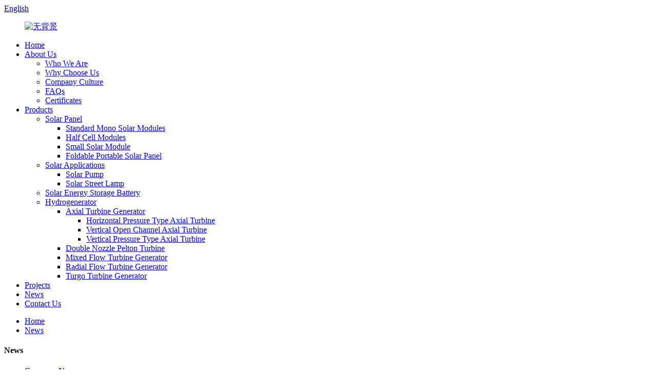

--- FILE ---
content_type: text/html
request_url: http://alifesolar.com/news/
body_size: 12382
content:
<!DOCTYPE html>
<html dir="ltr" lang="en">
<head>
<meta charset="UTF-8"/>
<!-- Google Tag Manager -->
<script>(function(w,d,s,l,i){w[l]=w[l]||[];w[l].push({'gtm.start':
new Date().getTime(),event:'gtm.js'});var f=d.getElementsByTagName(s)[0],
j=d.createElement(s),dl=l!='dataLayer'?'&l='+l:'';j.async=true;j.src=
'https://www.googletagmanager.com/gtm.js?id='+i+dl;f.parentNode.insertBefore(j,f);
})(window,document,'script','dataLayer','GTM-KZPJ4QR');</script>
<!-- End Google Tag Manager -->

<meta http-equiv="Content-Type" content="text/html; charset=UTF-8" />
<title>
News</title>
<meta name="viewport" content="width=device-width,initial-scale=1,minimum-scale=1,maximum-scale=1,user-scalable=no">
<link rel="apple-touch-icon-precomposed" href="">
<meta name="format-detection" content="telephone=no">
<meta name="apple-mobile-web-app-capable" content="yes">
<meta name="apple-mobile-web-app-status-bar-style" content="black">
<link href="//cdn.globalso.com/alifesolar/style/global/style.css" rel="stylesheet" onload="this.onload=null;this.rel='stylesheet'">
<link href="//cdn.globalso.com/alifesolar/style/public/public.css" rel="stylesheet" onload="this.onload=null;this.rel='stylesheet'">

<link rel="shortcut icon" href="https://cdn.globalso.com/alifesolar/ico.png" />
<link rel="canonical" href="https://www.alifesolar.com/news/" />
</head>
<body>
<!-- Google Tag Manager (noscript) -->
<noscript><iframe src="https://www.googletagmanager.com/ns.html?id=GTM-KZPJ4QR"
height="0" width="0" style="display:none;visibility:hidden"></iframe></noscript>
<!-- End Google Tag Manager (noscript) -->
<div class="container">
  <!-- web_head start -->
   <header class=" web_head">
    <section class="head_top">
      <div class="layout">
        <div class="top_right">
          <b id="btn-search" class="btn--search"></b>
           <div class="change-language ensemble">
  <div class="change-language-info">
    <div class="change-language-title medium-title">
       <div class="language-flag language-flag-en"><a href="https://www.alifesolar.com/"><b class="country-flag"></b><span>English</span> </a></div>
       <b class="language-icon"></b> 
    </div>
	<div class="change-language-cont sub-content">
        <div class="empty"></div>
    </div>
  </div>
</div>
<!--theme278--> 
        </div>
      </div>
    </section>
    <section class="head_layer">
      <div class="layout">
        <figure class="logo"><a href="https://www.alifesolar.com/">        <img src="https://cdn.globalso.com/alifesolar/无背景.png" alt="无背景">
        </a></figure>
        <nav class="nav_wrap">
          <ul class="head_nav">
            <li><a href="/">Home</a></li>
<li><a href="https://www.alifesolar.com/about-us/">About Us</a>
<ul class="sub-menu">
	<li><a href="https://www.alifesolar.com/who-we-are/">Who We Are</a></li>
	<li><a href="https://www.alifesolar.com/why-choose-us/">Why Choose Us</a></li>
	<li><a href="https://www.alifesolar.com/company-culture/">Company Culture</a></li>
	<li><a href="https://www.alifesolar.com/faqs/">FAQs</a></li>
	<li><a href="https://www.alifesolar.com/certificates/">Certificates</a></li>
</ul>
</li>
<li><a href="https://www.alifesolar.com/products/">Products</a>
<ul class="sub-menu">
	<li><a href="https://www.alifesolar.com/solar-panel/">Solar Panel</a>
	<ul class="sub-menu">
		<li><a href="https://www.alifesolar.com/standard-mono-solar-modules/">Standard Mono Solar Modules</a></li>
		<li><a href="https://www.alifesolar.com/half-cell-modules/">Half Cell Modules</a></li>
		<li><a href="https://www.alifesolar.com/small-solar-module/">Small Solar Module</a></li>
		<li><a href="https://www.alifesolar.com/foldable-portable-solar-panel/">Foldable Portable Solar Panel</a></li>
	</ul>
</li>
	<li><a href="https://www.alifesolar.com/solar-applications/">Solar Applications</a>
	<ul class="sub-menu">
		<li><a href="https://www.alifesolar.com/solar-pump-solar-applications/">Solar Pump</a></li>
		<li><a href="https://www.alifesolar.com/solar-street-lamp-solar-applications/">Solar Street Lamp</a></li>
	</ul>
</li>
	<li><a href="https://www.alifesolar.com/solar-energy-storage-battery/">Solar Energy Storage Battery</a></li>
	<li><a href="https://www.alifesolar.com/hydrogenerator/">Hydrogenerator</a>
	<ul class="sub-menu">
		<li><a href="https://www.alifesolar.com/axial-turbine-generator/">Axial Turbine Generator</a>
		<ul class="sub-menu">
			<li><a href="https://www.alifesolar.com/horizontal-pressure-type-axial-turbine/">Horizontal Pressure Type Axial Turbine</a></li>
			<li><a href="https://www.alifesolar.com/vertical-open-channel-axial-turbine/">Vertical Open Channel Axial Turbine</a></li>
			<li><a href="https://www.alifesolar.com/vertical-pressure-type-axial-turbine/">Vertical Pressure Type Axial Turbine</a></li>
		</ul>
</li>
		<li><a href="https://www.alifesolar.com/double-nozzle-pelton-turbine/">Double Nozzle Pelton Turbine</a></li>
		<li><a href="https://www.alifesolar.com/mixed-flow-turbine-generator/">Mixed Flow Turbine Generator</a></li>
		<li><a href="https://www.alifesolar.com/radial-flow-turbine-generator/">Radial Flow Turbine Generator</a></li>
		<li><a href="https://www.alifesolar.com/turgo-turbine-generator/">Turgo Turbine Generator</a></li>
	</ul>
</li>
</ul>
</li>
<li><a href="https://www.alifesolar.com/projects/">Projects</a></li>
<li class="nav-current"><a href="/news/">News</a></li>
<li><a href="https://www.alifesolar.com/contact-us/">Contact Us</a></li>
          </ul>
        </nav>        
      </div>
    </section>
  </header><div class="path_bar">
    <div class="layout">
      <ul>
       <li> <a itemprop="breadcrumb" href="https://www.alifesolar.com/">Home</a></li><li> <a href="#">News</a></li>
      </ul>
    </div>
  </div>
<section class="web_main page_main">
  <div class="layout">
    <aside class="aside">
  <section class="aside-wrap">
    <section class="side-widget">
    <div class="side-tit-bar">
      <h4 class="side-tit">News</h4>
    </div>
    <ul class="side-cate">
      <li><a href="https://www.alifesolar.com/news_catalog/company-news/">Company News</a></li>
<li><a href="https://www.alifesolar.com/news_catalog/industry-news/">Industry News</a></li>
    </ul>
  </section>
    </section>
</aside>    <section class="main">
      <div class="blog_list">
        <h2 class="page_title">
          News        </h2>
        <ul>
                    <li class="blog-item">
            <figure class="item-wrap">
                            <a class="item-img" href="https://www.alifesolar.com/news/alife-highlights-2025-sales-achievements-of-small-hydroelectric-generators-across-europe-africa-and-southeast-asia"><img class="blog-img" src="https://cdn.globalso.com/alifesolar/微信图片_20260108095759_155_3.jpg" alt="ALife Highlights 2025 Sales Achievements of Small Hydroelectric Generators Across Europe, Africa, and Southeast Asia"></a>
                            <figcaption class="item-info">
                <h3 class="item-title"><a href="https://www.alifesolar.com/news/alife-highlights-2025-sales-achievements-of-small-hydroelectric-generators-across-europe-africa-and-southeast-asia">ALife Highlights 2025 Sales Achievements of Small Hydroelectric Generators Across Europe, Africa, and Southeast Asia</a></h3>
                <time>by admin on
                  26-01-08                </time>
                <div class="item-detail">
	
				
		

			
	
	
	
		
	In 2025, ALife achieved significant growth in the global small hydropower market, with strong sales performance of its small and micro water turbine generators across Europe, Africa, and Southeast Asia. These results reflect ALife’s commitment to providing reliable, effi...</div>
                <a href="https://www.alifesolar.com/news/alife-highlights-2025-sales-achievements-of-small-hydroelectric-generators-across-europe-africa-and-southeast-asia/" class="item-more">Read more</a> </figcaption>
            </figure>
          </li>
                    <li class="blog-item">
            <figure class="item-wrap">
                            <a class="item-img" href="https://www.alifesolar.com/news/aifesolar-residential-and-ci-energy-storage-solutions-mid-scale-global-energy-storage-provider"><img class="blog-img" src="https://cdn.globalso.com/alifesolar/image.jpg" alt="AifeSolar Residential and C&#038;I Energy Storage Solutions | Mid-Scale Global Energy Storage Provider"></a>
                            <figcaption class="item-info">
                <h3 class="item-title"><a href="https://www.alifesolar.com/news/aifesolar-residential-and-ci-energy-storage-solutions-mid-scale-global-energy-storage-provider">AifeSolar Residential and C&#038;I Energy Storage Solutions | Mid-Scale Global Energy Storage Provider</a></h3>
                <time>by admin on
                  26-01-05                </time>
                <div class="item-detail">
	
				
		

			
	
	
	
		
	Trusted Residential and Commercial &amp; Industrial Energy Storage Solutions Worldwide
AifeSolar is a growing global provider of residential energy storage systems and commercial &amp; industrial (C&amp;I) energy storage solutions, serving customers across multiple conti...</div>
                <a href="https://www.alifesolar.com/news/aifesolar-residential-and-ci-energy-storage-solutions-mid-scale-global-energy-storage-provider/" class="item-more">Read more</a> </figcaption>
            </figure>
          </li>
                    <li class="blog-item">
            <figure class="item-wrap">
                            <a class="item-img" href="https://www.alifesolar.com/news/alife-micro-hydropower-solutions-for-africa-practical-reliable-cost-effective-renewable-energy"><img class="blog-img" src="https://cdn.globalso.com/alifesolar/159.jpg" alt="ALife Micro Hydropower Solutions for Africa Practical, Reliable &#038; Cost-Effective Renewable Energy"></a>
                            <figcaption class="item-info">
                <h3 class="item-title"><a href="https://www.alifesolar.com/news/alife-micro-hydropower-solutions-for-africa-practical-reliable-cost-effective-renewable-energy">ALife Micro Hydropower Solutions for Africa Practical, Reliable &#038; Cost-Effective Renewable Energy</a></h3>
                <time>by admin on
                  25-12-31                </time>
                <div class="item-detail">
	
				
		

			
	
	
	
		
	Africa has abundant water resources, yet many rural communities, farms, and industrial facilities still lack stable and affordable electricity. Diesel generators remain expensive, noisy, and difficult to maintain. ALife micro hydropower solutions provide a proven alterna...</div>
                <a href="https://www.alifesolar.com/news/alife-micro-hydropower-solutions-for-africa-practical-reliable-cost-effective-renewable-energy/" class="item-more">Read more</a> </figcaption>
            </figure>
          </li>
                    <li class="blog-item">
            <figure class="item-wrap">
                            <a class="item-img" href="https://www.alifesolar.com/news/alifesolar-strengthens-its-presence-in-overseas-photovoltaic-markets"><img class="blog-img" src="https://cdn.globalso.com/alifesolar/123456.jpg" alt="ALifeSolar Strengthens Its Presence in Overseas Photovoltaic Markets"></a>
                            <figcaption class="item-info">
                <h3 class="item-title"><a href="https://www.alifesolar.com/news/alifesolar-strengthens-its-presence-in-overseas-photovoltaic-markets">ALifeSolar Strengthens Its Presence in Overseas Photovoltaic Markets</a></h3>
                <time>by admin on
                  25-12-24                </time>
                <div class="item-detail">
	
				
		

			
	
	
	
		
	
				
		    
			
		
	
			
	
	
	
		
	
				
		    
			
		
	
			
	
	
	
		
	
				
		    
			
		
	
	
		
	

	
				
		

			
	
	
	
		
	
 ALifeSolar continues to expand its presence in global renewable energy markets, supported by the rapid growth of international demand for clea...</div>
                <a href="https://www.alifesolar.com/news/alifesolar-strengthens-its-presence-in-overseas-photovoltaic-markets/" class="item-more">Read more</a> </figcaption>
            </figure>
          </li>
                    <li class="blog-item">
            <figure class="item-wrap">
                            <a class="item-img" href="https://www.alifesolar.com/news/market-prospect-of-small-hydro-turbine-generator-sets"><img class="blog-img" src="https://cdn.globalso.com/alifesolar/53702790-7b2c-499d-a2d0-69fdc5f8043e.png" alt="Market Prospect of Small Hydro Turbine Generator Sets"></a>
                            <figcaption class="item-info">
                <h3 class="item-title"><a href="https://www.alifesolar.com/news/market-prospect-of-small-hydro-turbine-generator-sets">Market Prospect of Small Hydro Turbine Generator Sets</a></h3>
                <time>by admin on
                  25-12-23                </time>
                <div class="item-detail">
The market for small hydro turbine generator sets is witnessing steady growth, driven by global renewable energy transition, supportive policies, and diversified application demands. It features a development pattern of &#8220;policy-market dual-drive, domestic-foreign demand resonance, and inte...</div>
                <a href="https://www.alifesolar.com/news/market-prospect-of-small-hydro-turbine-generator-sets/" class="item-more">Read more</a> </figcaption>
            </figure>
          </li>
                    <li class="blog-item">
            <figure class="item-wrap">
                            <a class="item-img" href="https://www.alifesolar.com/news/off-grid-solar-energy-storage-system-the-future-of-independent-power-supply-alifesolars-reliable-and-intelligent-green-energy-solution-2"><img class="blog-img" src="https://cdn.globalso.com/alifesolar/ccw1dj1s4.png" alt="Off-Grid Solar Energy Storage System: The Future of Independent Power Supply — ALifeSolar&#8217;s Reliable and Intelligent Green Energy Solution"></a>
                            <figcaption class="item-info">
                <h3 class="item-title"><a href="https://www.alifesolar.com/news/off-grid-solar-energy-storage-system-the-future-of-independent-power-supply-alifesolars-reliable-and-intelligent-green-energy-solution-2">Off-Grid Solar Energy Storage System: The Future of Independent Power Supply — ALifeSolar&#8217;s Reliable and Intelligent Green Energy Solution</a></h3>
                <time>by admin on
                  25-12-19                </time>
                <div class="item-detail">
	
				
		

			
	
	
	
		
	In the era of energy transformation and rising power demand, off-grid solar energy storage systems are becoming essential for remote areas, emergency power supply, homes with energy independence, and commercial applications.ALifeSolar, with advanced photovoltaic (PV) and...</div>
                <a href="https://www.alifesolar.com/news/off-grid-solar-energy-storage-system-the-future-of-independent-power-supply-alifesolars-reliable-and-intelligent-green-energy-solution-2/" class="item-more">Read more</a> </figcaption>
            </figure>
          </li>
                    <li class="blog-item">
            <figure class="item-wrap">
                            <a class="item-img" href="https://www.alifesolar.com/news/the-impact-of-uneven-air-gap-between-stator-and-rotor-on-stator-current-and-voltage-in-large-hydro-generators"><img class="blog-img" src="https://cdn.globalso.com/alifesolar/图片21.png" alt="The Impact of Uneven Air Gap Between Stator and Rotor on Stator Current and Voltage in Large Hydro-generators"></a>
                            <figcaption class="item-info">
                <h3 class="item-title"><a href="https://www.alifesolar.com/news/the-impact-of-uneven-air-gap-between-stator-and-rotor-on-stator-current-and-voltage-in-large-hydro-generators">The Impact of Uneven Air Gap Between Stator and Rotor on Stator Current and Voltage in Large Hydro-generators</a></h3>
                <time>by admin on
                  25-12-18                </time>
                <div class="item-detail">Uneven air gap between stator and rotor (commonly known as &#8220;air gap eccentricity&#8221;) in large hydro-generators is a serious fault mode that can have a series of adverse effects on the stable operation and lifespan of the unit.
In simple terms, uneven air gap causes asymmetric magnetic f...</div>
                <a href="https://www.alifesolar.com/news/the-impact-of-uneven-air-gap-between-stator-and-rotor-on-stator-current-and-voltage-in-large-hydro-generators/" class="item-more">Read more</a> </figcaption>
            </figure>
          </li>
                    <li class="blog-item">
            <figure class="item-wrap">
                            <a class="item-img" href="https://www.alifesolar.com/news/what-chinese-company-makes-solar-panels"><img class="blog-img" src="https://cdn.globalso.com/alifesolar/Wholesale-Fold-Solar-Panel-Factory.jpg" alt="What Chinese company makes solar panels?"></a>
                            <figcaption class="item-info">
                <h3 class="item-title"><a href="https://www.alifesolar.com/news/what-chinese-company-makes-solar-panels">What Chinese company makes solar panels?</a></h3>
                <time>by admin on
                  23-12-11                </time>
                <div class="item-detail">
	
				
		

			
	
	

			
	
	
	
		
	
				
		    
			
		
	
	

	
		
	As the solar industry continues to grow, the demand for high-quality, high-efficiency solar panels has never been higher. Chinese company ALife Solar Technology has been at the forefront of the industry, offering wholesale folding ...</div>
                <a href="https://www.alifesolar.com/news/what-chinese-company-makes-solar-panels/" class="item-more">Read more</a> </figcaption>
            </figure>
          </li>
                    <li class="blog-item">
            <figure class="item-wrap">
                            <a class="item-img" href="https://www.alifesolar.com/news/revolutionary-foldable-solar-panel-charger-harness-the-power-of-the-sun-anywhere-anywhere"><img class="blog-img" src="https://cdn.globalso.com/alifesolar/FOLDABLE-SOLAR-PANEL-CHARGER.jpg" alt="Revolutionary Foldable Solar Panel Charger: Harness the Power of the Sun Anywhere"></a>
                            <figcaption class="item-info">
                <h3 class="item-title"><a href="https://www.alifesolar.com/news/revolutionary-foldable-solar-panel-charger-harness-the-power-of-the-sun-anywhere-anywhere">Revolutionary Foldable Solar Panel Charger: Harness the Power of the Sun Anywhere</a></h3>
                <time>by admin on
                  23-12-01                </time>
                <div class="item-detail">
	
				
		

			
	
	
	
		
	
				
		    
			
		

	
		
	Introduce:
In a world increasingly driven by technology, the need for efficient portable charging solutions has become critical. Enter the foldable solar panel charger—a game-changer in power banks. This revolutionary innovation combines conven...</div>
                <a href="https://www.alifesolar.com/news/revolutionary-foldable-solar-panel-charger-harness-the-power-of-the-sun-anywhere-anywhere/" class="item-more">Read more</a> </figcaption>
            </figure>
          </li>
                    <li class="blog-item">
            <figure class="item-wrap">
                            <a class="item-img" href="https://www.alifesolar.com/news/application-and-advantages-of-solar-swimming-pool-pumps"><img class="blog-img" src="https://cdn.globalso.com/alifesolar/图片1.png" alt="APPLICATION AND ADVANTAGES OF SOLAR SWIMMING POOL PUMPS."></a>
                            <figcaption class="item-info">
                <h3 class="item-title"><a href="https://www.alifesolar.com/news/application-and-advantages-of-solar-swimming-pool-pumps">APPLICATION AND ADVANTAGES OF SOLAR SWIMMING POOL PUMPS.</a></h3>
                <time>by admin on
                  22-10-09                </time>
                <div class="item-detail">Application of solar swimming pool system:
Mainly for swimming pool circulation and water purification, to provide and maintain clean water.

Advantage of solar swimming pool system:
With the mass emission of greenhouse gas like carbon dioxide, global warming is a growing problem to face. Renewab...</div>
                <a href="https://www.alifesolar.com/news/application-and-advantages-of-solar-swimming-pool-pumps/" class="item-more">Read more</a> </figcaption>
            </figure>
          </li>
                    <li class="blog-item">
            <figure class="item-wrap">
                            <figcaption class="item-info">
                <h3 class="item-title"><a href="https://www.alifesolar.com/news/the-development-trend-of-solar-water-pump-system">THE DEVELOPMENT TREND OF SOLAR WATER PUMP SYSTEM</a></h3>
                <time>by admin on
                  22-10-09                </time>
                <div class="item-detail">The solar water pump system is a system that converts solar energy into electric energy to drive the water pump for pumping, and is mainly composed of a photovoltaic array, a controller and a water pump. The soalr water pump system can be divided into a DC photovoltaic water pump system and an AC...</div>
                <a href="https://www.alifesolar.com/news/the-development-trend-of-solar-water-pump-system/" class="item-more">Read more</a> </figcaption>
            </figure>
          </li>
                    <li class="blog-item">
            <figure class="item-wrap">
                            <a class="item-img" href="https://www.alifesolar.com/news/below-we-will-briefly-enumerate-several-application-cases-of-professional-solar-street-lights-in-energy-saving-emission-reduction-and-carbon-neutrality-1-technical-transformation-of-sola"><img class="blog-img" src="https://cdn.globalso.com/alifesolar/news-2.png" alt="The impact of China&#8217;s dual carbon and dual control policies on solar photovoltaic demand"></a>
                            <figcaption class="item-info">
                <h3 class="item-title"><a href="https://www.alifesolar.com/news/below-we-will-briefly-enumerate-several-application-cases-of-professional-solar-street-lights-in-energy-saving-emission-reduction-and-carbon-neutrality-1-technical-transformation-of-sola">The impact of China&#8217;s dual carbon and dual control policies on solar photovoltaic demand</a></h3>
                <time>by admin on
                  21-11-03                </time>
                <div class="item-detail">
Factories suffering from rationed grid electricity could help drive a boom in on-site solar systems, and recent moves to mandate the retrofitting of PV on existing buildings could also lift the market, as analyst Frank Haugwitz explains.
There have been a range of measures taken by the Chinese a...</div>
                <a href="https://www.alifesolar.com/news/below-we-will-briefly-enumerate-several-application-cases-of-professional-solar-street-lights-in-energy-saving-emission-reduction-and-carbon-neutrality-1-technical-transformation-of-sola/" class="item-more">Read more</a> </figcaption>
            </figure>
          </li>
                  </ul>
        <div class="page_bar">
        <div class="pages"><a href='https://www.alifesolar.com/news/' class='current'>1</a><a href='https://www.alifesolar.com/news/page/2/'>2</a><a href="https://www.alifesolar.com/news/page/2/" > Next > </a><a href='https://www.alifesolar.com/news/page/2/' class='extend' title='The Last Page'>>></a> <span class='current2'>Page 1 / 2</span></div>
      </div>
      </div>
      
    </section>
  </div>
</section>
  <!-- web_footer start -->
 <footer class="web_footer wow fadeInUpA">
    <div class="foot_contact">
      <div class="layout">
        <ul class="contact_list">
          <li class="contact_item"><i class="contact_ico contact_ico_phone"></i><span class="contact_txt"><a class="tel_link" href="tel:+8613023538686">Tel:+8613023538686</a></span></li>          <li class="contact_item"><i class="contact_ico contact_ico_local"></i><span class="contact_txt">Building 36, Hongqiao Xinyuan, Chongchuan District, Nantong City, China</span></li>           <li class="contact_item"><i class="contact_ico contact_ico_email"></i><span class="contact_txt"><a href="javascript:" class="add_email12">gavin@alifesolar.com</a></span></li>           <li class="contact_item"><i class="contact_ico contact_ico_email"></i><span class="contact_txt"><a href="javascript:" class="add_email12">info@alifesolar.com</a></span></li>        </ul>
      </div>
    </div>
    <div class="foot_bar">
      <div class="layout">
          <ul class="foot_sns">
                         <li><a target="_blank" href=""><img src="https://cdn.globalso.com/alifesolar/sns01.png" alt="sns01"></a></li>
                        <li><a target="_blank" href=""><img src="https://cdn.globalso.com/alifesolar/sns02.png" alt="sns02"></a></li>
                        <li><a target="_blank" href=""><img src="https://cdn.globalso.com/alifesolar/sns03.png" alt="sns03"></a></li>
                        <li><a target="_blank" href=""><img src="https://cdn.globalso.com/alifesolar/sns04.png" alt="sns04"></a></li>
                      </ul>
        <div class="copyright">                        © Copyright - 2010-2021 : All Rights Reserved.                 <script type="text/javascript" src="//www.globalso.site/livechat.js"></script> - <a href="https://www.alifesolar.com/top-blog/">TOP BLOG</a> - <a href="https://www.alifesolar.com/top-search/">TOP SEARCH</a> </div> 
      </div>
    </div>
  </footer>
		 
<aside class="scrollsidebar" id="scrollsidebar">
  <div class="side_content">
    <div class="side_list">
      <header class="hd"><img src="//cdn.globalso.com/title_pic.png" alt="Online Inuiry"/></header>
      <div class="cont">
        <li><a class="email" href="javascript:" onclick="showMsgPop();">Send Email</a></li>
        
          <li><a class="whatsapp" target="_blank" href="https://api.whatsapp.com/send?phone=8613023538686" >+86 13023538686</a></li>
          
        <li><a class="whatsapp" target="_blank" href="https://api.whatsapp.com/send?phone=8613701745448" >+86 13701745448</a></li>
            
                                      </div>
                  <div class="side_title"><a  class="close_btn"><span>x</span></a></div>
    </div>
  </div>
  <div class="show_btn"></div>
</aside>
<div class="inquiry-pop-bd">
  <div class="inquiry-pop"> <i class="ico-close-pop" onClick="hideMsgPop();"></i> 
    <script type="text/javascript" src="//www.globalso.site/form.js"></script> 
  </div>
</div>
</div>
 <div class="web-search"> <b id="btn-search-close" class="btn--search-close"></b>
  <div style=" width:100%">
    <div class="head-search">
      <form class="" action="/search.php" method="get" >
        <input class="search-ipt" name="s" placeholder="Start Typing..." />
        <input class="search-btn" type="submit" value=""/>
		<input type="hidden" name="cat" value="490"/>
        <span class="search-attr">Hit enter to search or ESC to close</span>
      </form>
    </div>
  </div>
</div>
<script type="text/javascript" src="//cdn.globalso.com/alifesolar/style/global/js/jquery.min.js"></script> 
<script type="text/javascript" src="//cdn.globalso.com/alifesolar/style/global/js/common.js"></script>
<script type="text/javascript" src="//cdn.globalso.com/alifesolar/style/public/public.js"></script> 
<!--[if lt IE 9]>
<script src="//cdn.globalso.com/alifesolar/style/global/js/html5.js"></script>
<![endif]-->
<script type="text/javascript">

if(typeof jQuery == 'undefined' || typeof jQuery.fn.on == 'undefined') {
	document.write('<script src="https://www.alifesolar.com/wp-content/plugins/bb-plugin/js/jquery.js"><\/script>');
	document.write('<script src="https://www.alifesolar.com/wp-content/plugins/bb-plugin/js/jquery.migrate.min.js"><\/script>');
}

</script><ul class="prisna-wp-translate-seo" id="prisna-translator-seo"><li class="language-flag language-flag-en"><a href="https://www.alifesolar.com/news/" title="English" target="_blank"><b class="country-flag"></b><span>English</span></a></li><li class="language-flag language-flag-fr"><a href="http://fr.alifesolar.com/news/" title="French" target="_blank"><b class="country-flag"></b><span>French</span></a></li><li class="language-flag language-flag-de"><a href="http://de.alifesolar.com/news/" title="German" target="_blank"><b class="country-flag"></b><span>German</span></a></li><li class="language-flag language-flag-pt"><a href="http://pt.alifesolar.com/news/" title="Portuguese" target="_blank"><b class="country-flag"></b><span>Portuguese</span></a></li><li class="language-flag language-flag-es"><a href="http://es.alifesolar.com/news/" title="Spanish" target="_blank"><b class="country-flag"></b><span>Spanish</span></a></li><li class="language-flag language-flag-ru"><a href="http://ru.alifesolar.com/news/" title="Russian" target="_blank"><b class="country-flag"></b><span>Russian</span></a></li><li class="language-flag language-flag-ja"><a href="http://ja.alifesolar.com/news/" title="Japanese" target="_blank"><b class="country-flag"></b><span>Japanese</span></a></li><li class="language-flag language-flag-ko"><a href="http://ko.alifesolar.com/news/" title="Korean" target="_blank"><b class="country-flag"></b><span>Korean</span></a></li><li class="language-flag language-flag-ar"><a href="http://ar.alifesolar.com/news/" title="Arabic" target="_blank"><b class="country-flag"></b><span>Arabic</span></a></li><li class="language-flag language-flag-ga"><a href="http://ga.alifesolar.com/news/" title="Irish" target="_blank"><b class="country-flag"></b><span>Irish</span></a></li><li class="language-flag language-flag-el"><a href="http://el.alifesolar.com/news/" title="Greek" target="_blank"><b class="country-flag"></b><span>Greek</span></a></li><li class="language-flag language-flag-tr"><a href="http://tr.alifesolar.com/news/" title="Turkish" target="_blank"><b class="country-flag"></b><span>Turkish</span></a></li><li class="language-flag language-flag-it"><a href="http://it.alifesolar.com/news/" title="Italian" target="_blank"><b class="country-flag"></b><span>Italian</span></a></li><li class="language-flag language-flag-da"><a href="http://da.alifesolar.com/news/" title="Danish" target="_blank"><b class="country-flag"></b><span>Danish</span></a></li><li class="language-flag language-flag-ro"><a href="http://ro.alifesolar.com/news/" title="Romanian" target="_blank"><b class="country-flag"></b><span>Romanian</span></a></li><li class="language-flag language-flag-id"><a href="http://id.alifesolar.com/news/" title="Indonesian" target="_blank"><b class="country-flag"></b><span>Indonesian</span></a></li><li class="language-flag language-flag-cs"><a href="http://cs.alifesolar.com/news/" title="Czech" target="_blank"><b class="country-flag"></b><span>Czech</span></a></li><li class="language-flag language-flag-af"><a href="http://af.alifesolar.com/news/" title="Afrikaans" target="_blank"><b class="country-flag"></b><span>Afrikaans</span></a></li><li class="language-flag language-flag-sv"><a href="http://sv.alifesolar.com/news/" title="Swedish" target="_blank"><b class="country-flag"></b><span>Swedish</span></a></li><li class="language-flag language-flag-pl"><a href="http://pl.alifesolar.com/news/" title="Polish" target="_blank"><b class="country-flag"></b><span>Polish</span></a></li><li class="language-flag language-flag-eu"><a href="http://eu.alifesolar.com/news/" title="Basque" target="_blank"><b class="country-flag"></b><span>Basque</span></a></li><li class="language-flag language-flag-ca"><a href="http://ca.alifesolar.com/news/" title="Catalan" target="_blank"><b class="country-flag"></b><span>Catalan</span></a></li><li class="language-flag language-flag-eo"><a href="http://eo.alifesolar.com/news/" title="Esperanto" target="_blank"><b class="country-flag"></b><span>Esperanto</span></a></li><li class="language-flag language-flag-hi"><a href="http://hi.alifesolar.com/news/" title="Hindi" target="_blank"><b class="country-flag"></b><span>Hindi</span></a></li><li class="language-flag language-flag-lo"><a href="http://lo.alifesolar.com/news/" title="Lao" target="_blank"><b class="country-flag"></b><span>Lao</span></a></li><li class="language-flag language-flag-sq"><a href="http://sq.alifesolar.com/news/" title="Albanian" target="_blank"><b class="country-flag"></b><span>Albanian</span></a></li><li class="language-flag language-flag-am"><a href="http://am.alifesolar.com/news/" title="Amharic" target="_blank"><b class="country-flag"></b><span>Amharic</span></a></li><li class="language-flag language-flag-hy"><a href="http://hy.alifesolar.com/news/" title="Armenian" target="_blank"><b class="country-flag"></b><span>Armenian</span></a></li><li class="language-flag language-flag-az"><a href="http://az.alifesolar.com/news/" title="Azerbaijani" target="_blank"><b class="country-flag"></b><span>Azerbaijani</span></a></li><li class="language-flag language-flag-be"><a href="http://be.alifesolar.com/news/" title="Belarusian" target="_blank"><b class="country-flag"></b><span>Belarusian</span></a></li><li class="language-flag language-flag-bn"><a href="http://bn.alifesolar.com/news/" title="Bengali" target="_blank"><b class="country-flag"></b><span>Bengali</span></a></li><li class="language-flag language-flag-bs"><a href="http://bs.alifesolar.com/news/" title="Bosnian" target="_blank"><b class="country-flag"></b><span>Bosnian</span></a></li><li class="language-flag language-flag-bg"><a href="http://bg.alifesolar.com/news/" title="Bulgarian" target="_blank"><b class="country-flag"></b><span>Bulgarian</span></a></li><li class="language-flag language-flag-ceb"><a href="http://ceb.alifesolar.com/news/" title="Cebuano" target="_blank"><b class="country-flag"></b><span>Cebuano</span></a></li><li class="language-flag language-flag-ny"><a href="http://ny.alifesolar.com/news/" title="Chichewa" target="_blank"><b class="country-flag"></b><span>Chichewa</span></a></li><li class="language-flag language-flag-co"><a href="http://co.alifesolar.com/news/" title="Corsican" target="_blank"><b class="country-flag"></b><span>Corsican</span></a></li><li class="language-flag language-flag-hr"><a href="http://hr.alifesolar.com/news/" title="Croatian" target="_blank"><b class="country-flag"></b><span>Croatian</span></a></li><li class="language-flag language-flag-nl"><a href="http://nl.alifesolar.com/news/" title="Dutch" target="_blank"><b class="country-flag"></b><span>Dutch</span></a></li><li class="language-flag language-flag-et"><a href="http://et.alifesolar.com/news/" title="Estonian" target="_blank"><b class="country-flag"></b><span>Estonian</span></a></li><li class="language-flag language-flag-tl"><a href="http://tl.alifesolar.com/news/" title="Filipino" target="_blank"><b class="country-flag"></b><span>Filipino</span></a></li><li class="language-flag language-flag-fi"><a href="http://fi.alifesolar.com/news/" title="Finnish" target="_blank"><b class="country-flag"></b><span>Finnish</span></a></li><li class="language-flag language-flag-fy"><a href="http://fy.alifesolar.com/news/" title="Frisian" target="_blank"><b class="country-flag"></b><span>Frisian</span></a></li><li class="language-flag language-flag-gl"><a href="http://gl.alifesolar.com/news/" title="Galician" target="_blank"><b class="country-flag"></b><span>Galician</span></a></li><li class="language-flag language-flag-ka"><a href="http://ka.alifesolar.com/news/" title="Georgian" target="_blank"><b class="country-flag"></b><span>Georgian</span></a></li><li class="language-flag language-flag-gu"><a href="http://gu.alifesolar.com/news/" title="Gujarati" target="_blank"><b class="country-flag"></b><span>Gujarati</span></a></li><li class="language-flag language-flag-ht"><a href="http://ht.alifesolar.com/news/" title="Haitian" target="_blank"><b class="country-flag"></b><span>Haitian</span></a></li><li class="language-flag language-flag-ha"><a href="http://ha.alifesolar.com/news/" title="Hausa" target="_blank"><b class="country-flag"></b><span>Hausa</span></a></li><li class="language-flag language-flag-haw"><a href="http://haw.alifesolar.com/news/" title="Hawaiian" target="_blank"><b class="country-flag"></b><span>Hawaiian</span></a></li><li class="language-flag language-flag-iw"><a href="http://iw.alifesolar.com/news/" title="Hebrew" target="_blank"><b class="country-flag"></b><span>Hebrew</span></a></li><li class="language-flag language-flag-hmn"><a href="http://hmn.alifesolar.com/news/" title="Hmong" target="_blank"><b class="country-flag"></b><span>Hmong</span></a></li><li class="language-flag language-flag-hu"><a href="http://hu.alifesolar.com/news/" title="Hungarian" target="_blank"><b class="country-flag"></b><span>Hungarian</span></a></li><li class="language-flag language-flag-is"><a href="http://is.alifesolar.com/news/" title="Icelandic" target="_blank"><b class="country-flag"></b><span>Icelandic</span></a></li><li class="language-flag language-flag-ig"><a href="http://ig.alifesolar.com/news/" title="Igbo" target="_blank"><b class="country-flag"></b><span>Igbo</span></a></li><li class="language-flag language-flag-jw"><a href="http://jw.alifesolar.com/news/" title="Javanese" target="_blank"><b class="country-flag"></b><span>Javanese</span></a></li><li class="language-flag language-flag-kn"><a href="http://kn.alifesolar.com/news/" title="Kannada" target="_blank"><b class="country-flag"></b><span>Kannada</span></a></li><li class="language-flag language-flag-kk"><a href="http://kk.alifesolar.com/news/" title="Kazakh" target="_blank"><b class="country-flag"></b><span>Kazakh</span></a></li><li class="language-flag language-flag-km"><a href="http://km.alifesolar.com/news/" title="Khmer" target="_blank"><b class="country-flag"></b><span>Khmer</span></a></li><li class="language-flag language-flag-ku"><a href="http://ku.alifesolar.com/news/" title="Kurdish" target="_blank"><b class="country-flag"></b><span>Kurdish</span></a></li><li class="language-flag language-flag-ky"><a href="http://ky.alifesolar.com/news/" title="Kyrgyz" target="_blank"><b class="country-flag"></b><span>Kyrgyz</span></a></li><li class="language-flag language-flag-la"><a href="http://la.alifesolar.com/news/" title="Latin" target="_blank"><b class="country-flag"></b><span>Latin</span></a></li><li class="language-flag language-flag-lv"><a href="http://lv.alifesolar.com/news/" title="Latvian" target="_blank"><b class="country-flag"></b><span>Latvian</span></a></li><li class="language-flag language-flag-lt"><a href="http://lt.alifesolar.com/news/" title="Lithuanian" target="_blank"><b class="country-flag"></b><span>Lithuanian</span></a></li><li class="language-flag language-flag-lb"><a href="http://lb.alifesolar.com/news/" title="Luxembou.." target="_blank"><b class="country-flag"></b><span>Luxembou..</span></a></li><li class="language-flag language-flag-mk"><a href="http://mk.alifesolar.com/news/" title="Macedonian" target="_blank"><b class="country-flag"></b><span>Macedonian</span></a></li><li class="language-flag language-flag-mg"><a href="http://mg.alifesolar.com/news/" title="Malagasy" target="_blank"><b class="country-flag"></b><span>Malagasy</span></a></li><li class="language-flag language-flag-ms"><a href="http://ms.alifesolar.com/news/" title="Malay" target="_blank"><b class="country-flag"></b><span>Malay</span></a></li><li class="language-flag language-flag-ml"><a href="http://ml.alifesolar.com/news/" title="Malayalam" target="_blank"><b class="country-flag"></b><span>Malayalam</span></a></li><li class="language-flag language-flag-mt"><a href="http://mt.alifesolar.com/news/" title="Maltese" target="_blank"><b class="country-flag"></b><span>Maltese</span></a></li><li class="language-flag language-flag-mi"><a href="http://mi.alifesolar.com/news/" title="Maori" target="_blank"><b class="country-flag"></b><span>Maori</span></a></li><li class="language-flag language-flag-mr"><a href="http://mr.alifesolar.com/news/" title="Marathi" target="_blank"><b class="country-flag"></b><span>Marathi</span></a></li><li class="language-flag language-flag-mn"><a href="http://mn.alifesolar.com/news/" title="Mongolian" target="_blank"><b class="country-flag"></b><span>Mongolian</span></a></li><li class="language-flag language-flag-my"><a href="http://my.alifesolar.com/news/" title="Burmese" target="_blank"><b class="country-flag"></b><span>Burmese</span></a></li><li class="language-flag language-flag-ne"><a href="http://ne.alifesolar.com/news/" title="Nepali" target="_blank"><b class="country-flag"></b><span>Nepali</span></a></li><li class="language-flag language-flag-no"><a href="http://no.alifesolar.com/news/" title="Norwegian" target="_blank"><b class="country-flag"></b><span>Norwegian</span></a></li><li class="language-flag language-flag-ps"><a href="http://ps.alifesolar.com/news/" title="Pashto" target="_blank"><b class="country-flag"></b><span>Pashto</span></a></li><li class="language-flag language-flag-fa"><a href="http://fa.alifesolar.com/news/" title="Persian" target="_blank"><b class="country-flag"></b><span>Persian</span></a></li><li class="language-flag language-flag-pa"><a href="http://pa.alifesolar.com/news/" title="Punjabi" target="_blank"><b class="country-flag"></b><span>Punjabi</span></a></li><li class="language-flag language-flag-sr"><a href="http://sr.alifesolar.com/news/" title="Serbian" target="_blank"><b class="country-flag"></b><span>Serbian</span></a></li><li class="language-flag language-flag-st"><a href="http://st.alifesolar.com/news/" title="Sesotho" target="_blank"><b class="country-flag"></b><span>Sesotho</span></a></li><li class="language-flag language-flag-si"><a href="http://si.alifesolar.com/news/" title="Sinhala" target="_blank"><b class="country-flag"></b><span>Sinhala</span></a></li><li class="language-flag language-flag-sk"><a href="http://sk.alifesolar.com/news/" title="Slovak" target="_blank"><b class="country-flag"></b><span>Slovak</span></a></li><li class="language-flag language-flag-sl"><a href="http://sl.alifesolar.com/news/" title="Slovenian" target="_blank"><b class="country-flag"></b><span>Slovenian</span></a></li><li class="language-flag language-flag-so"><a href="http://so.alifesolar.com/news/" title="Somali" target="_blank"><b class="country-flag"></b><span>Somali</span></a></li><li class="language-flag language-flag-sm"><a href="http://sm.alifesolar.com/news/" title="Samoan" target="_blank"><b class="country-flag"></b><span>Samoan</span></a></li><li class="language-flag language-flag-gd"><a href="http://gd.alifesolar.com/news/" title="Scots Gaelic" target="_blank"><b class="country-flag"></b><span>Scots Gaelic</span></a></li><li class="language-flag language-flag-sn"><a href="http://sn.alifesolar.com/news/" title="Shona" target="_blank"><b class="country-flag"></b><span>Shona</span></a></li><li class="language-flag language-flag-sd"><a href="http://sd.alifesolar.com/news/" title="Sindhi" target="_blank"><b class="country-flag"></b><span>Sindhi</span></a></li><li class="language-flag language-flag-su"><a href="http://su.alifesolar.com/news/" title="Sundanese" target="_blank"><b class="country-flag"></b><span>Sundanese</span></a></li><li class="language-flag language-flag-sw"><a href="http://sw.alifesolar.com/news/" title="Swahili" target="_blank"><b class="country-flag"></b><span>Swahili</span></a></li><li class="language-flag language-flag-tg"><a href="http://tg.alifesolar.com/news/" title="Tajik" target="_blank"><b class="country-flag"></b><span>Tajik</span></a></li><li class="language-flag language-flag-ta"><a href="http://ta.alifesolar.com/news/" title="Tamil" target="_blank"><b class="country-flag"></b><span>Tamil</span></a></li><li class="language-flag language-flag-te"><a href="http://te.alifesolar.com/news/" title="Telugu" target="_blank"><b class="country-flag"></b><span>Telugu</span></a></li><li class="language-flag language-flag-th"><a href="http://th.alifesolar.com/news/" title="Thai" target="_blank"><b class="country-flag"></b><span>Thai</span></a></li><li class="language-flag language-flag-uk"><a href="http://uk.alifesolar.com/news/" title="Ukrainian" target="_blank"><b class="country-flag"></b><span>Ukrainian</span></a></li><li class="language-flag language-flag-ur"><a href="http://ur.alifesolar.com/news/" title="Urdu" target="_blank"><b class="country-flag"></b><span>Urdu</span></a></li><li class="language-flag language-flag-uz"><a href="http://uz.alifesolar.com/news/" title="Uzbek" target="_blank"><b class="country-flag"></b><span>Uzbek</span></a></li><li class="language-flag language-flag-vi"><a href="http://vi.alifesolar.com/news/" title="Vietnamese" target="_blank"><b class="country-flag"></b><span>Vietnamese</span></a></li><li class="language-flag language-flag-cy"><a href="http://cy.alifesolar.com/news/" title="Welsh" target="_blank"><b class="country-flag"></b><span>Welsh</span></a></li><li class="language-flag language-flag-xh"><a href="http://xh.alifesolar.com/news/" title="Xhosa" target="_blank"><b class="country-flag"></b><span>Xhosa</span></a></li><li class="language-flag language-flag-yi"><a href="http://yi.alifesolar.com/news/" title="Yiddish" target="_blank"><b class="country-flag"></b><span>Yiddish</span></a></li><li class="language-flag language-flag-yo"><a href="http://yo.alifesolar.com/news/" title="Yoruba" target="_blank"><b class="country-flag"></b><span>Yoruba</span></a></li><li class="language-flag language-flag-zu"><a href="http://zu.alifesolar.com/news/" title="Zulu" target="_blank"><b class="country-flag"></b><span>Zulu</span></a></li><li class="language-flag language-flag-rw"><a href="http://rw.alifesolar.com/news/" title="Kinyarwanda" target="_blank"><b class="country-flag"></b><span>Kinyarwanda</span></a></li><li class="language-flag language-flag-tt"><a href="http://tt.alifesolar.com/news/" title="Tatar" target="_blank"><b class="country-flag"></b><span>Tatar</span></a></li><li class="language-flag language-flag-or"><a href="http://or.alifesolar.com/news/" title="Oriya" target="_blank"><b class="country-flag"></b><span>Oriya</span></a></li><li class="language-flag language-flag-tk"><a href="http://tk.alifesolar.com/news/" title="Turkmen" target="_blank"><b class="country-flag"></b><span>Turkmen</span></a></li><li class="language-flag language-flag-ug"><a href="http://ug.alifesolar.com/news/" title="Uyghur" target="_blank"><b class="country-flag"></b><span>Uyghur</span></a></li></ul><link rel='stylesheet' id='fl-builder-layout-8520-css'  href='https://www.alifesolar.com/uploads/bb-plugin/cache/8520-layout.css?ver=3f091473e27efbead769d428becef855' type='text/css' media='all' />
<link rel='stylesheet' id='fl-builder-layout-8518-css'  href='https://www.alifesolar.com/uploads/bb-plugin/cache/8518-layout-partial.css?ver=84865fd1e0243ab8c81a614d81852d3a' type='text/css' media='all' />
<link rel='stylesheet' id='fl-builder-layout-8508-css'  href='https://www.alifesolar.com/uploads/bb-plugin/cache/8508-layout-partial.css?ver=dadfeae5ed3ffb9abe413c7d23a7840c' type='text/css' media='all' />
<link rel='stylesheet' id='fl-builder-layout-8503-css'  href='https://www.alifesolar.com/uploads/bb-plugin/cache/8503-layout-partial.css?ver=3675e4582e924feaf22544d0508fef53' type='text/css' media='all' />
<link rel='stylesheet' id='fl-builder-layout-8489-css'  href='https://www.alifesolar.com/uploads/bb-plugin/cache/8489-layout-partial.css?ver=cdb013e69cd1d5c73c8fdd263a212213' type='text/css' media='all' />
<link rel='stylesheet' id='fl-builder-layout-8432-css'  href='https://www.alifesolar.com/uploads/bb-plugin/cache/8432-layout-partial.css?ver=20df4d28dbc21ab21bb594608761e7cd' type='text/css' media='all' />
<link rel='stylesheet' id='fl-builder-layout-8428-css'  href='https://www.alifesolar.com/uploads/bb-plugin/cache/8428-layout-partial.css?ver=2dda1a7f6e32d5528e971a5543d64eaf' type='text/css' media='all' />


<script type='text/javascript' src='https://www.alifesolar.com/uploads/bb-plugin/cache/8520-layout.js?ver=3f091473e27efbead769d428becef855'></script>
<script type="text/javascript" src="//cdn.goodao.net/style/js/translator-dropdown.js?ver=1.11"></script><script type="text/javascript">/*<![CDATA[*/var _prisna_translate=_prisna_translate||{languages:["en","fr","es","de","ru","ar","ko","ja","it","pt","ga","da","id","tr","sv","ro","pl","cs","eu","ca","eo","hi","el","ms","sr","sw","th","vi","cy","sk","lv","mt","hu","gl","gu","et","bn","sq","be","nl","tl","is","ht","lt","no","sl","ta","uk","yi","ur","te","fa","mk","kn","iw","fi","hr","bg","az","ka","af","st","si","so","su","tg","uz","yo","zu","pa","jw","kk","km","ceb","ny","lo","la","mg","ml","mi","mn","mr","my","ne","ig","hmn","ha","bs","hy","zh-TW","zh-CN","am","fy","co","ku","ps","lb","ky","sm","gd","sn","sd","xh","haw"],scrollBarLanguages:"15",flags:false,shortNames:true,targetSelector:"body,title",locationWidget:false,location:".transall",translateAttributes:true,translateTitleAttribute:true,translateAltAttribute:true,translatePlaceholderAttribute:true,translateMetaTags:"keywords,description,og:title,og:description,og:locale,og:url",localStorage:true,localStorageExpires:"1",backgroundColor:"transparent",fontColor:"transparent",nativeLanguagesNames:{"id":"Bahasa Indonesia","bs":"\u0431\u043e\u0441\u0430\u043d\u0441\u043a\u0438","my":"\u1019\u103c\u1014\u103a\u1019\u102c\u1018\u102c\u101e\u102c","kk":"\u049a\u0430\u0437\u0430\u049b","km":"\u1797\u17b6\u179f\u17b6\u1781\u17d2\u1798\u17c2\u179a","lo":"\u0e9e\u0eb2\u0eaa\u0eb2\u0ea5\u0eb2\u0ea7","mn":"\u041c\u043e\u043d\u0433\u043e\u043b \u0445\u044d\u043b","tg":"\u0422\u043e\u04b7\u0438\u043a\u04e3","ca":"Catal\u00e0","uz":"O\u02bbzbekcha","yo":"\u00c8d\u00e8 Yor\u00f9b\u00e1","si":"\u0dc3\u0dd2\u0d82\u0dc4\u0dbd","ne":"\u0928\u0947\u092a\u093e\u0932\u0940","pa":"\u0a2a\u0a70\u0a1c\u0a3e\u0a2c\u0a40","cs":"\u010ce\u0161tina","mr":"\u092e\u0930\u093e\u0920\u0940","ml":"\u0d2e\u0d32\u0d2f\u0d3e\u0d33\u0d02","hy":"\u0570\u0561\u0575\u0565\u0580\u0565\u0576","da":"Dansk","de":"Deutsch","es":"Espa\u00f1ol","fr":"Fran\u00e7ais","hr":"Hrvatski","it":"Italiano","lv":"Latvie\u0161u","lt":"Lietuvi\u0173","hu":"Magyar","nl":"Nederlands","no":"Norsk\u200e","pl":"Polski","pt":"Portugu\u00eas","ro":"Rom\u00e2n\u0103","sk":"Sloven\u010dina","sl":"Sloven\u0161\u010dina","fi":"Suomi","sv":"Svenska","tr":"T\u00fcrk\u00e7e","vi":"Ti\u1ebfng Vi\u1ec7t","el":"\u0395\u03bb\u03bb\u03b7\u03bd\u03b9\u03ba\u03ac","ru":"\u0420\u0443\u0441\u0441\u043a\u0438\u0439","sr":"\u0421\u0440\u043f\u0441\u043a\u0438","uk":"\u0423\u043a\u0440\u0430\u0457\u043d\u0441\u044c\u043a\u0430","bg":"\u0411\u044a\u043b\u0433\u0430\u0440\u0441\u043a\u0438","iw":"\u05e2\u05d1\u05e8\u05d9\u05ea","ar":"\u0627\u0644\u0639\u0631\u0628\u064a\u0629","fa":"\u0641\u0627\u0631\u0633\u06cc","hi":"\u0939\u093f\u0928\u094d\u0926\u0940","tl":"Tagalog","th":"\u0e20\u0e32\u0e29\u0e32\u0e44\u0e17\u0e22","mt":"Malti","sq":"Shqip","eu":"Euskara","bn":"\u09ac\u09be\u0982\u09b2\u09be","be":"\u0431\u0435\u043b\u0430\u0440\u0443\u0441\u043a\u0430\u044f \u043c\u043e\u0432\u0430","et":"Eesti Keel","gl":"Galego","ka":"\u10e5\u10d0\u10e0\u10d7\u10e3\u10da\u10d8","gu":"\u0a97\u0ac1\u0a9c\u0ab0\u0abe\u0aa4\u0ac0","ht":"Krey\u00f2l Ayisyen","is":"\u00cdslenska","ga":"Gaeilge","kn":"\u0c95\u0ca8\u0ccd\u0ca8\u0ca1","mk":"\u043c\u0430\u043a\u0435\u0434\u043e\u043d\u0441\u043a\u0438","ms":"Bahasa Melayu","sw":"Kiswahili","yi":"\u05f2\u05b4\u05d3\u05d9\u05e9","ta":"\u0ba4\u0bae\u0bbf\u0bb4\u0bcd","te":"\u0c24\u0c46\u0c32\u0c41\u0c17\u0c41","ur":"\u0627\u0631\u062f\u0648","cy":"Cymraeg","zh-CN":"\u4e2d\u6587\uff08\u7b80\u4f53\uff09\u200e","zh-TW":"\u4e2d\u6587\uff08\u7e41\u9ad4\uff09\u200e","ja":"\u65e5\u672c\u8a9e","ko":"\ud55c\uad6d\uc5b4","am":"\u12a0\u121b\u122d\u129b","haw":"\u014clelo Hawai\u02bbi","ky":"\u043a\u044b\u0440\u0433\u044b\u0437\u0447\u0430","lb":"L\u00ebtzebuergesch","ps":"\u067e\u069a\u062a\u0648\u200e","sd":"\u0633\u0646\u068c\u064a"},home:"\/",clsKey: "3bf380c55f2f34fb99c0c54863ff3e57"};/*]]>*/</script><script>
function getCookie(name) {
    var arg = name + "=";
    var alen = arg.length;
    var clen = document.cookie.length;
    var i = 0;
    while (i < clen) {
        var j = i + alen;
        if (document.cookie.substring(i, j) == arg) return getCookieVal(j);
        i = document.cookie.indexOf(" ", i) + 1;
        if (i == 0) break;
    }
    return null;
}
function setCookie(name, value) {
    var expDate = new Date();
    var argv = setCookie.arguments;
    var argc = setCookie.arguments.length;
    var expires = (argc > 2) ? argv[2] : null;
    var path = (argc > 3) ? argv[3] : null;
    var domain = (argc > 4) ? argv[4] : null;
    var secure = (argc > 5) ? argv[5] : false;
    if (expires != null) {
        expDate.setTime(expDate.getTime() + expires);
    }
    document.cookie = name + "=" + escape(value) + ((expires == null) ? "": ("; expires=" + expDate.toUTCString())) + ((path == null) ? "": ("; path=" + path)) + ((domain == null) ? "": ("; domain=" + domain)) + ((secure == true) ? "; secure": "");
}
function getCookieVal(offset) {
    var endstr = document.cookie.indexOf(";", offset);
    if (endstr == -1) endstr = document.cookie.length;
    return unescape(document.cookie.substring(offset, endstr));
}

var firstshow = 0;
var cfstatshowcookie = getCookie('easyiit_stats');
if (cfstatshowcookie != 1) {
    a = new Date();
    h = a.getHours();
    m = a.getMinutes();
    s = a.getSeconds();
    sparetime = 1000 * 60 * 60 * 24 * 1 - (h * 3600 + m * 60 + s) * 1000 - 1;
    setCookie('easyiit_stats', 1, sparetime, '/');
    firstshow = 1;
}
if (!navigator.cookieEnabled) {
    firstshow = 0;
}
var referrer = escape(document.referrer);
var currweb = escape(location.href);
var screenwidth = screen.width;
var screenheight = screen.height;
var screencolordepth = screen.colorDepth;
$(function($){
   $.post("https://www.alifesolar.com/statistic.php", { action:'stats_init', assort:0, referrer:referrer, currweb:currweb , firstshow:firstshow ,screenwidth:screenwidth, screenheight: screenheight, screencolordepth: screencolordepth, ranstr: Math.random()},function(data){}, "json");
			
});
</script>
 
</body>
</html><!-- Globalso Cache file was created in 1.1805448532104 seconds, on 15-01-26 13:56:57 -->

--- FILE ---
content_type: text/css
request_url: https://www.alifesolar.com/uploads/bb-plugin/cache/8518-layout-partial.css?ver=84865fd1e0243ab8c81a614d81852d3a
body_size: -91
content:
.fl-node-695b22ee3445b {width: 100%;}

--- FILE ---
content_type: text/css
request_url: https://www.alifesolar.com/uploads/bb-plugin/cache/8508-layout-partial.css?ver=dadfeae5ed3ffb9abe413c7d23a7840c
body_size: 141
content:
.fl-node-69547daca12fa {width: 100%;}.fl-node-69547e58a2f9c {width: 31.77%;}.fl-node-69547e58a2fe5 {width: 32.82%;}.fl-node-69547e58a3026 {width: 35.41%;}.fl-node-69547f79cf591 {width: 100%;}.fl-node-6954802468d36 {width: 45.71%;}.fl-node-6954802468d8b {width: 54.29%;}

--- FILE ---
content_type: text/css
request_url: https://www.alifesolar.com/uploads/bb-plugin/cache/8503-layout-partial.css?ver=3675e4582e924feaf22544d0508fef53
body_size: 26
content:
.fl-node-694b53a30ee5f {width: 28.91%;}.fl-node-694b53a30eea4 {width: 38.67%;}.fl-node-694b53a30eee3 {width: 32.42%;}.fl-node-694b538b47136 {width: 100%;}

--- FILE ---
content_type: text/css
request_url: https://www.alifesolar.com/uploads/bb-plugin/cache/8489-layout-partial.css?ver=cdb013e69cd1d5c73c8fdd263a212213
body_size: 100
content:
.fl-node-6944e13dc77b9 {width: 100%;}.fl-node-6944e45c0a8b3 {width: 32.01%;}.fl-node-6944e45c0a908 {width: 44.11%;}.fl-node-6944e45c0a956 {width: 23.88%;}.fl-node-6944e4a1729d8 {width: 100%;}.fl-node-6944e4f65a712 {width: 100%;}

--- FILE ---
content_type: text/css
request_url: https://www.alifesolar.com/uploads/bb-plugin/cache/8432-layout-partial.css?ver=20df4d28dbc21ab21bb594608761e7cd
body_size: 20
content:
.fl-node-657680b61dc63 {width: 100%;}.fl-node-6576810e86915 {width: 100%;}.fl-node-657681ac9a0b8 {width: 100%;}.fl-node-6576819aca8c9 {width: 100%;}

--- FILE ---
content_type: text/css
request_url: https://www.alifesolar.com/uploads/bb-plugin/cache/8428-layout-partial.css?ver=2dda1a7f6e32d5528e971a5543d64eaf
body_size: -91
content:
.fl-node-6569b680bf755 {width: 100%;}